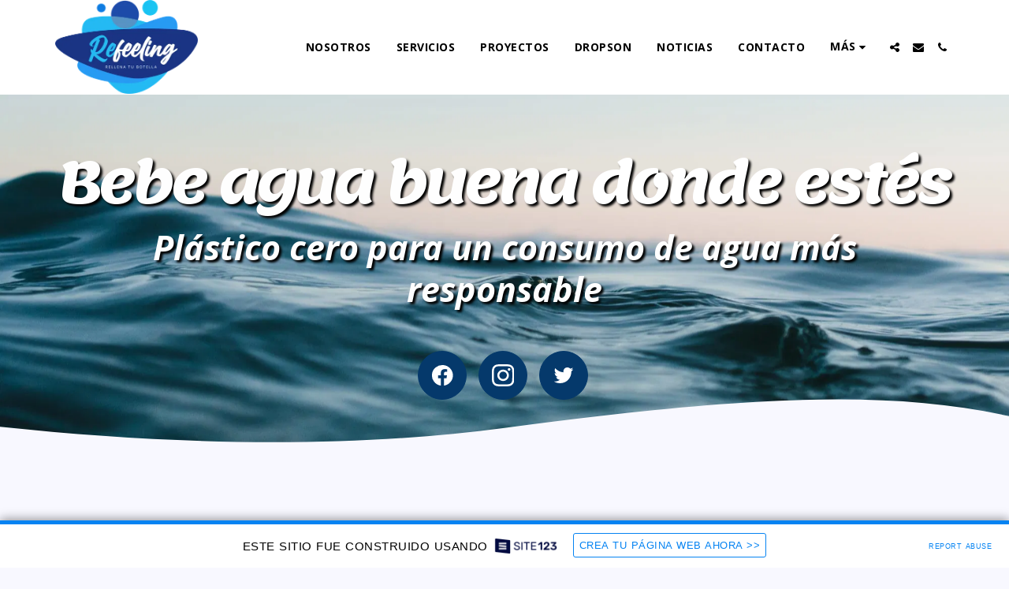

--- FILE ---
content_type: image/svg+xml
request_url: https://images.cdn-files-a.com/ready_uploads/svg/forward.svg?v=3
body_size: -65
content:
<svg version="1.1" xmlns="http://www.w3.org/2000/svg" width="442" height="512" viewBox="0 0 442 512"><title>forward</title><path d="M12.857 471.714c-7.143 7.143-12.857 4.572-12.857-5.428v-420.572c0-10 5.715-12.572 12.857-5.428l202.857 202.857c1.714 1.714 2.857 3.429 3.714 5.428v-202.857c0-10 5.714-12.572 12.857-5.428l202.857 202.857c7.143 7.143 7.143 18.572 0 25.714l-202.857 202.857c-7.143 7.143-12.857 4.572-12.857-5.428v-202.857c-0.857 2-2 3.714-3.714 5.428z"></path></svg>

--- FILE ---
content_type: image/svg+xml
request_url: https://images.cdn-files-a.com/ready_uploads/svg/recycling5f22b347bfa6d.svg?v=3
body_size: 586
content:
<svg xmlns="http://www.w3.org/2000/svg" viewBox="0 0 64 64" width="64" height="64"><g class="nc-icon-wrapper" stroke="none" fill="#111111"><path fill="#111111" d="M41,60.68028c0,0.46033-0.56945,0.67608-0.87448,0.33131l-7.82243-8.84156 c-0.22685-0.25925-0.21384-0.64999,0.02975-0.89359l7.82184-7.46924C40.47285,43.50339,41,43.7289,41,44.16881V48h21 l-4.94753,8.49388C56.87478,56.80672,56.54272,57,56.18294,57H41V60.68028z"></path> <path data-color="color-2" d="M49.42743,46H61.0976l-8.69354-18.66364c-0.23486-0.50696-0.8396-0.72314-1.34259-0.47992 l-7.82086,3.78119c-0.49261,0.23822-0.70233,0.82812-0.47058,1.32385L49.42743,46z"></path> <path fill="#111111" d="M4.81838,32.29368l11.20848-3.83899c0.25835-0.08849,0.53991,0.04668,0.63244,0.30361l4.05762,11.26705 c0.15055,0.41804-0.27821,0.8101-0.68114,0.62284l-3.72574-1.73145L8.34343,56.94411l-6.09965-8.53952 c-0.27425-0.38395-0.32059-0.88581-0.12127-1.31348l5.78492-12.41282l-3.13775-1.45815 C4.36124,33.03033,4.39229,32.43962,4.81838,32.29368z"></path> <path fill="#111111" d="M47.71977,13.50167l-2.62382,11.55368c-0.06048,0.26632-0.32346,0.43484-0.59069,0.37852L32.78726,22.9645 c-0.43475-0.09162-0.54298-0.66239-0.17196-0.9068l3.43098-2.26014L23.58783,2l12.55762,0.00177 c0.47522,0.00007,0.91306,0.25774,1.14384,0.67316l6.77866,12.20221l2.88914-1.90372 C47.33319,12.7256,47.81952,13.06244,47.71977,13.50167z"></path> <path data-color="color-2" d="M22.53583,3.98438L13.48218,21.5061c-0.26031,0.50317-0.05103,1.12195,0.4613,1.36377 l7.83453,3.698c0.48956,0.23108,1.0741,0.03064,1.31885-0.45227l6.26239-12.38361L22.53583,3.98438z"></path> <path data-color="color-2" d="M27,47H14.92444l-4.41949,10H27c0.55231,0,1-0.44775,1-1v-8C28,47.44769,27.55231,47,27,47z"></path></g></svg>

--- FILE ---
content_type: image/svg+xml
request_url: https://images.cdn-files-a.com/ready_uploads/svg/drinking-bottle5f22b3e3bb5ce.svg?v=3
body_size: 77
content:
<svg xmlns="http://www.w3.org/2000/svg" viewBox="0 0 48 48" width="48" height="48"><g class="nc-icon-wrapper"><path d="M31,48H17a3,3,0,0,1-3-3V26.333a4,4,0,0,1,.8-2.4l.4-.533a4,4,0,0,0,0-4.8l-.4-.533a4,4,0,0,1-.8-2.4V11a3,3,0,0,1,3-3H31a3,3,0,0,1,3,3v4.667a4,4,0,0,1-.8,2.4l-.4.533a4,4,0,0,0,0,4.8l.4.533a4,4,0,0,1,.8,2.4V45A3,3,0,0,1,31,48Z" fill="#47b0ea"></path> <path d="M29,4H27V1a1,1,0,0,0-1-1H22a1,1,0,0,0-1,1V4H19a2,2,0,0,0-2,2V8H31V6A2,2,0,0,0,29,4Z" fill="#444"></path> <path d="M16,28V45a1,1,0,0,0,1,1H31a1,1,0,0,0,1-1V28Z" fill="#3584b0"></path> <path d="M14,32h4a1,1,0,0,1,1,1v0a1,1,0,0,1-1,1H14a0,0,0,0,1,0,0V32A0,0,0,0,1,14,32Z" fill="#47b0ea"></path> <path d="M30,32h4a0,0,0,0,1,0,0v2a0,0,0,0,1,0,0H30a1,1,0,0,1-1-1v0a1,1,0,0,1,1-1Z" fill="#47b0ea"></path> <path d="M14,39h4a1,1,0,0,1,1,1v0a1,1,0,0,1-1,1H14a0,0,0,0,1,0,0V39A0,0,0,0,1,14,39Z" fill="#47b0ea"></path> <path d="M30,39h4a0,0,0,0,1,0,0v2a0,0,0,0,1,0,0H30a1,1,0,0,1-1-1v0A1,1,0,0,1,30,39Z" fill="#47b0ea"></path></g></svg>

--- FILE ---
content_type: image/svg+xml
request_url: https://images.cdn-files-a.com/ready_uploads/svg/glass-water5f22b3f00ec7e.svg?v=3
body_size: -40
content:
<svg xmlns="http://www.w3.org/2000/svg" viewBox="0 0 48 48" width="48" height="48"><g class="nc-icon-wrapper"><path d="M41,2H7a1,1,0,0,0-1,1.1L9.66,41.474A4.979,4.979,0,0,0,14.637,46H33.363a4.979,4.979,0,0,0,4.977-4.526L42,3.1A1,1,0,0,0,41,2Z" fill="#bfdee0"></path> <path d="M14.637,42H33.362a1,1,0,0,0,.995-.905l1.62-17a1,1,0,0,0-1-1.095H13.018a1,1,0,0,0-1,1.095l1.62,17A1,1,0,0,0,14.637,42Z" fill="#43a6dd"></path></g></svg>

--- FILE ---
content_type: image/svg+xml
request_url: https://images.cdn-files-a.com/ready_uploads/svg/oil-2-25f22836e7bf81.svg?v=3
body_size: 3
content:
<svg xmlns="http://www.w3.org/2000/svg" viewBox="0 0 64 64" width="64" height="64"><g class="nc-icon-wrapper" stroke-linecap="round" stroke-linejoin="round" stroke-width="2" fill="#111111" stroke="#111111"><path d="M39,56c0-3.314,6-12,6-12s6,8.686,6,12a6,6,0,0,1-12,0Z" fill="none" stroke-miterlimit="10" data-cap="butt" data-color="color-2"></path> <path d="M27,11V22s-8,2-8,10V62H34" fill="none" stroke="#111111" stroke-miterlimit="10"></path> <path d="M37,11V22s8,2,8,10v4" fill="none" stroke="#111111" stroke-miterlimit="10"></path> <rect x="25" y="2" width="14" height="9" fill="none" stroke-miterlimit="10" data-color="color-2"></rect></g></svg>